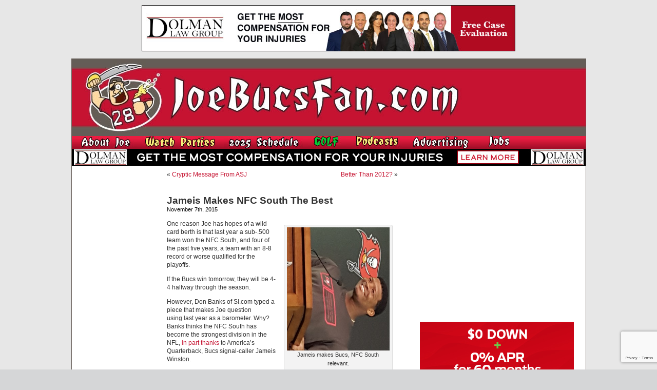

--- FILE ---
content_type: text/html; charset=utf-8
request_url: https://www.google.com/recaptcha/api2/anchor?ar=1&k=6LfXJJkUAAAAAIlMrUg1BIwmGj9UGDEoh_k2asec&co=aHR0cHM6Ly93d3cuam9lYnVjc2Zhbi5jb206NDQz&hl=en&v=PoyoqOPhxBO7pBk68S4YbpHZ&size=invisible&anchor-ms=20000&execute-ms=30000&cb=rwhruplo6ipo
body_size: 48549
content:
<!DOCTYPE HTML><html dir="ltr" lang="en"><head><meta http-equiv="Content-Type" content="text/html; charset=UTF-8">
<meta http-equiv="X-UA-Compatible" content="IE=edge">
<title>reCAPTCHA</title>
<style type="text/css">
/* cyrillic-ext */
@font-face {
  font-family: 'Roboto';
  font-style: normal;
  font-weight: 400;
  font-stretch: 100%;
  src: url(//fonts.gstatic.com/s/roboto/v48/KFO7CnqEu92Fr1ME7kSn66aGLdTylUAMa3GUBHMdazTgWw.woff2) format('woff2');
  unicode-range: U+0460-052F, U+1C80-1C8A, U+20B4, U+2DE0-2DFF, U+A640-A69F, U+FE2E-FE2F;
}
/* cyrillic */
@font-face {
  font-family: 'Roboto';
  font-style: normal;
  font-weight: 400;
  font-stretch: 100%;
  src: url(//fonts.gstatic.com/s/roboto/v48/KFO7CnqEu92Fr1ME7kSn66aGLdTylUAMa3iUBHMdazTgWw.woff2) format('woff2');
  unicode-range: U+0301, U+0400-045F, U+0490-0491, U+04B0-04B1, U+2116;
}
/* greek-ext */
@font-face {
  font-family: 'Roboto';
  font-style: normal;
  font-weight: 400;
  font-stretch: 100%;
  src: url(//fonts.gstatic.com/s/roboto/v48/KFO7CnqEu92Fr1ME7kSn66aGLdTylUAMa3CUBHMdazTgWw.woff2) format('woff2');
  unicode-range: U+1F00-1FFF;
}
/* greek */
@font-face {
  font-family: 'Roboto';
  font-style: normal;
  font-weight: 400;
  font-stretch: 100%;
  src: url(//fonts.gstatic.com/s/roboto/v48/KFO7CnqEu92Fr1ME7kSn66aGLdTylUAMa3-UBHMdazTgWw.woff2) format('woff2');
  unicode-range: U+0370-0377, U+037A-037F, U+0384-038A, U+038C, U+038E-03A1, U+03A3-03FF;
}
/* math */
@font-face {
  font-family: 'Roboto';
  font-style: normal;
  font-weight: 400;
  font-stretch: 100%;
  src: url(//fonts.gstatic.com/s/roboto/v48/KFO7CnqEu92Fr1ME7kSn66aGLdTylUAMawCUBHMdazTgWw.woff2) format('woff2');
  unicode-range: U+0302-0303, U+0305, U+0307-0308, U+0310, U+0312, U+0315, U+031A, U+0326-0327, U+032C, U+032F-0330, U+0332-0333, U+0338, U+033A, U+0346, U+034D, U+0391-03A1, U+03A3-03A9, U+03B1-03C9, U+03D1, U+03D5-03D6, U+03F0-03F1, U+03F4-03F5, U+2016-2017, U+2034-2038, U+203C, U+2040, U+2043, U+2047, U+2050, U+2057, U+205F, U+2070-2071, U+2074-208E, U+2090-209C, U+20D0-20DC, U+20E1, U+20E5-20EF, U+2100-2112, U+2114-2115, U+2117-2121, U+2123-214F, U+2190, U+2192, U+2194-21AE, U+21B0-21E5, U+21F1-21F2, U+21F4-2211, U+2213-2214, U+2216-22FF, U+2308-230B, U+2310, U+2319, U+231C-2321, U+2336-237A, U+237C, U+2395, U+239B-23B7, U+23D0, U+23DC-23E1, U+2474-2475, U+25AF, U+25B3, U+25B7, U+25BD, U+25C1, U+25CA, U+25CC, U+25FB, U+266D-266F, U+27C0-27FF, U+2900-2AFF, U+2B0E-2B11, U+2B30-2B4C, U+2BFE, U+3030, U+FF5B, U+FF5D, U+1D400-1D7FF, U+1EE00-1EEFF;
}
/* symbols */
@font-face {
  font-family: 'Roboto';
  font-style: normal;
  font-weight: 400;
  font-stretch: 100%;
  src: url(//fonts.gstatic.com/s/roboto/v48/KFO7CnqEu92Fr1ME7kSn66aGLdTylUAMaxKUBHMdazTgWw.woff2) format('woff2');
  unicode-range: U+0001-000C, U+000E-001F, U+007F-009F, U+20DD-20E0, U+20E2-20E4, U+2150-218F, U+2190, U+2192, U+2194-2199, U+21AF, U+21E6-21F0, U+21F3, U+2218-2219, U+2299, U+22C4-22C6, U+2300-243F, U+2440-244A, U+2460-24FF, U+25A0-27BF, U+2800-28FF, U+2921-2922, U+2981, U+29BF, U+29EB, U+2B00-2BFF, U+4DC0-4DFF, U+FFF9-FFFB, U+10140-1018E, U+10190-1019C, U+101A0, U+101D0-101FD, U+102E0-102FB, U+10E60-10E7E, U+1D2C0-1D2D3, U+1D2E0-1D37F, U+1F000-1F0FF, U+1F100-1F1AD, U+1F1E6-1F1FF, U+1F30D-1F30F, U+1F315, U+1F31C, U+1F31E, U+1F320-1F32C, U+1F336, U+1F378, U+1F37D, U+1F382, U+1F393-1F39F, U+1F3A7-1F3A8, U+1F3AC-1F3AF, U+1F3C2, U+1F3C4-1F3C6, U+1F3CA-1F3CE, U+1F3D4-1F3E0, U+1F3ED, U+1F3F1-1F3F3, U+1F3F5-1F3F7, U+1F408, U+1F415, U+1F41F, U+1F426, U+1F43F, U+1F441-1F442, U+1F444, U+1F446-1F449, U+1F44C-1F44E, U+1F453, U+1F46A, U+1F47D, U+1F4A3, U+1F4B0, U+1F4B3, U+1F4B9, U+1F4BB, U+1F4BF, U+1F4C8-1F4CB, U+1F4D6, U+1F4DA, U+1F4DF, U+1F4E3-1F4E6, U+1F4EA-1F4ED, U+1F4F7, U+1F4F9-1F4FB, U+1F4FD-1F4FE, U+1F503, U+1F507-1F50B, U+1F50D, U+1F512-1F513, U+1F53E-1F54A, U+1F54F-1F5FA, U+1F610, U+1F650-1F67F, U+1F687, U+1F68D, U+1F691, U+1F694, U+1F698, U+1F6AD, U+1F6B2, U+1F6B9-1F6BA, U+1F6BC, U+1F6C6-1F6CF, U+1F6D3-1F6D7, U+1F6E0-1F6EA, U+1F6F0-1F6F3, U+1F6F7-1F6FC, U+1F700-1F7FF, U+1F800-1F80B, U+1F810-1F847, U+1F850-1F859, U+1F860-1F887, U+1F890-1F8AD, U+1F8B0-1F8BB, U+1F8C0-1F8C1, U+1F900-1F90B, U+1F93B, U+1F946, U+1F984, U+1F996, U+1F9E9, U+1FA00-1FA6F, U+1FA70-1FA7C, U+1FA80-1FA89, U+1FA8F-1FAC6, U+1FACE-1FADC, U+1FADF-1FAE9, U+1FAF0-1FAF8, U+1FB00-1FBFF;
}
/* vietnamese */
@font-face {
  font-family: 'Roboto';
  font-style: normal;
  font-weight: 400;
  font-stretch: 100%;
  src: url(//fonts.gstatic.com/s/roboto/v48/KFO7CnqEu92Fr1ME7kSn66aGLdTylUAMa3OUBHMdazTgWw.woff2) format('woff2');
  unicode-range: U+0102-0103, U+0110-0111, U+0128-0129, U+0168-0169, U+01A0-01A1, U+01AF-01B0, U+0300-0301, U+0303-0304, U+0308-0309, U+0323, U+0329, U+1EA0-1EF9, U+20AB;
}
/* latin-ext */
@font-face {
  font-family: 'Roboto';
  font-style: normal;
  font-weight: 400;
  font-stretch: 100%;
  src: url(//fonts.gstatic.com/s/roboto/v48/KFO7CnqEu92Fr1ME7kSn66aGLdTylUAMa3KUBHMdazTgWw.woff2) format('woff2');
  unicode-range: U+0100-02BA, U+02BD-02C5, U+02C7-02CC, U+02CE-02D7, U+02DD-02FF, U+0304, U+0308, U+0329, U+1D00-1DBF, U+1E00-1E9F, U+1EF2-1EFF, U+2020, U+20A0-20AB, U+20AD-20C0, U+2113, U+2C60-2C7F, U+A720-A7FF;
}
/* latin */
@font-face {
  font-family: 'Roboto';
  font-style: normal;
  font-weight: 400;
  font-stretch: 100%;
  src: url(//fonts.gstatic.com/s/roboto/v48/KFO7CnqEu92Fr1ME7kSn66aGLdTylUAMa3yUBHMdazQ.woff2) format('woff2');
  unicode-range: U+0000-00FF, U+0131, U+0152-0153, U+02BB-02BC, U+02C6, U+02DA, U+02DC, U+0304, U+0308, U+0329, U+2000-206F, U+20AC, U+2122, U+2191, U+2193, U+2212, U+2215, U+FEFF, U+FFFD;
}
/* cyrillic-ext */
@font-face {
  font-family: 'Roboto';
  font-style: normal;
  font-weight: 500;
  font-stretch: 100%;
  src: url(//fonts.gstatic.com/s/roboto/v48/KFO7CnqEu92Fr1ME7kSn66aGLdTylUAMa3GUBHMdazTgWw.woff2) format('woff2');
  unicode-range: U+0460-052F, U+1C80-1C8A, U+20B4, U+2DE0-2DFF, U+A640-A69F, U+FE2E-FE2F;
}
/* cyrillic */
@font-face {
  font-family: 'Roboto';
  font-style: normal;
  font-weight: 500;
  font-stretch: 100%;
  src: url(//fonts.gstatic.com/s/roboto/v48/KFO7CnqEu92Fr1ME7kSn66aGLdTylUAMa3iUBHMdazTgWw.woff2) format('woff2');
  unicode-range: U+0301, U+0400-045F, U+0490-0491, U+04B0-04B1, U+2116;
}
/* greek-ext */
@font-face {
  font-family: 'Roboto';
  font-style: normal;
  font-weight: 500;
  font-stretch: 100%;
  src: url(//fonts.gstatic.com/s/roboto/v48/KFO7CnqEu92Fr1ME7kSn66aGLdTylUAMa3CUBHMdazTgWw.woff2) format('woff2');
  unicode-range: U+1F00-1FFF;
}
/* greek */
@font-face {
  font-family: 'Roboto';
  font-style: normal;
  font-weight: 500;
  font-stretch: 100%;
  src: url(//fonts.gstatic.com/s/roboto/v48/KFO7CnqEu92Fr1ME7kSn66aGLdTylUAMa3-UBHMdazTgWw.woff2) format('woff2');
  unicode-range: U+0370-0377, U+037A-037F, U+0384-038A, U+038C, U+038E-03A1, U+03A3-03FF;
}
/* math */
@font-face {
  font-family: 'Roboto';
  font-style: normal;
  font-weight: 500;
  font-stretch: 100%;
  src: url(//fonts.gstatic.com/s/roboto/v48/KFO7CnqEu92Fr1ME7kSn66aGLdTylUAMawCUBHMdazTgWw.woff2) format('woff2');
  unicode-range: U+0302-0303, U+0305, U+0307-0308, U+0310, U+0312, U+0315, U+031A, U+0326-0327, U+032C, U+032F-0330, U+0332-0333, U+0338, U+033A, U+0346, U+034D, U+0391-03A1, U+03A3-03A9, U+03B1-03C9, U+03D1, U+03D5-03D6, U+03F0-03F1, U+03F4-03F5, U+2016-2017, U+2034-2038, U+203C, U+2040, U+2043, U+2047, U+2050, U+2057, U+205F, U+2070-2071, U+2074-208E, U+2090-209C, U+20D0-20DC, U+20E1, U+20E5-20EF, U+2100-2112, U+2114-2115, U+2117-2121, U+2123-214F, U+2190, U+2192, U+2194-21AE, U+21B0-21E5, U+21F1-21F2, U+21F4-2211, U+2213-2214, U+2216-22FF, U+2308-230B, U+2310, U+2319, U+231C-2321, U+2336-237A, U+237C, U+2395, U+239B-23B7, U+23D0, U+23DC-23E1, U+2474-2475, U+25AF, U+25B3, U+25B7, U+25BD, U+25C1, U+25CA, U+25CC, U+25FB, U+266D-266F, U+27C0-27FF, U+2900-2AFF, U+2B0E-2B11, U+2B30-2B4C, U+2BFE, U+3030, U+FF5B, U+FF5D, U+1D400-1D7FF, U+1EE00-1EEFF;
}
/* symbols */
@font-face {
  font-family: 'Roboto';
  font-style: normal;
  font-weight: 500;
  font-stretch: 100%;
  src: url(//fonts.gstatic.com/s/roboto/v48/KFO7CnqEu92Fr1ME7kSn66aGLdTylUAMaxKUBHMdazTgWw.woff2) format('woff2');
  unicode-range: U+0001-000C, U+000E-001F, U+007F-009F, U+20DD-20E0, U+20E2-20E4, U+2150-218F, U+2190, U+2192, U+2194-2199, U+21AF, U+21E6-21F0, U+21F3, U+2218-2219, U+2299, U+22C4-22C6, U+2300-243F, U+2440-244A, U+2460-24FF, U+25A0-27BF, U+2800-28FF, U+2921-2922, U+2981, U+29BF, U+29EB, U+2B00-2BFF, U+4DC0-4DFF, U+FFF9-FFFB, U+10140-1018E, U+10190-1019C, U+101A0, U+101D0-101FD, U+102E0-102FB, U+10E60-10E7E, U+1D2C0-1D2D3, U+1D2E0-1D37F, U+1F000-1F0FF, U+1F100-1F1AD, U+1F1E6-1F1FF, U+1F30D-1F30F, U+1F315, U+1F31C, U+1F31E, U+1F320-1F32C, U+1F336, U+1F378, U+1F37D, U+1F382, U+1F393-1F39F, U+1F3A7-1F3A8, U+1F3AC-1F3AF, U+1F3C2, U+1F3C4-1F3C6, U+1F3CA-1F3CE, U+1F3D4-1F3E0, U+1F3ED, U+1F3F1-1F3F3, U+1F3F5-1F3F7, U+1F408, U+1F415, U+1F41F, U+1F426, U+1F43F, U+1F441-1F442, U+1F444, U+1F446-1F449, U+1F44C-1F44E, U+1F453, U+1F46A, U+1F47D, U+1F4A3, U+1F4B0, U+1F4B3, U+1F4B9, U+1F4BB, U+1F4BF, U+1F4C8-1F4CB, U+1F4D6, U+1F4DA, U+1F4DF, U+1F4E3-1F4E6, U+1F4EA-1F4ED, U+1F4F7, U+1F4F9-1F4FB, U+1F4FD-1F4FE, U+1F503, U+1F507-1F50B, U+1F50D, U+1F512-1F513, U+1F53E-1F54A, U+1F54F-1F5FA, U+1F610, U+1F650-1F67F, U+1F687, U+1F68D, U+1F691, U+1F694, U+1F698, U+1F6AD, U+1F6B2, U+1F6B9-1F6BA, U+1F6BC, U+1F6C6-1F6CF, U+1F6D3-1F6D7, U+1F6E0-1F6EA, U+1F6F0-1F6F3, U+1F6F7-1F6FC, U+1F700-1F7FF, U+1F800-1F80B, U+1F810-1F847, U+1F850-1F859, U+1F860-1F887, U+1F890-1F8AD, U+1F8B0-1F8BB, U+1F8C0-1F8C1, U+1F900-1F90B, U+1F93B, U+1F946, U+1F984, U+1F996, U+1F9E9, U+1FA00-1FA6F, U+1FA70-1FA7C, U+1FA80-1FA89, U+1FA8F-1FAC6, U+1FACE-1FADC, U+1FADF-1FAE9, U+1FAF0-1FAF8, U+1FB00-1FBFF;
}
/* vietnamese */
@font-face {
  font-family: 'Roboto';
  font-style: normal;
  font-weight: 500;
  font-stretch: 100%;
  src: url(//fonts.gstatic.com/s/roboto/v48/KFO7CnqEu92Fr1ME7kSn66aGLdTylUAMa3OUBHMdazTgWw.woff2) format('woff2');
  unicode-range: U+0102-0103, U+0110-0111, U+0128-0129, U+0168-0169, U+01A0-01A1, U+01AF-01B0, U+0300-0301, U+0303-0304, U+0308-0309, U+0323, U+0329, U+1EA0-1EF9, U+20AB;
}
/* latin-ext */
@font-face {
  font-family: 'Roboto';
  font-style: normal;
  font-weight: 500;
  font-stretch: 100%;
  src: url(//fonts.gstatic.com/s/roboto/v48/KFO7CnqEu92Fr1ME7kSn66aGLdTylUAMa3KUBHMdazTgWw.woff2) format('woff2');
  unicode-range: U+0100-02BA, U+02BD-02C5, U+02C7-02CC, U+02CE-02D7, U+02DD-02FF, U+0304, U+0308, U+0329, U+1D00-1DBF, U+1E00-1E9F, U+1EF2-1EFF, U+2020, U+20A0-20AB, U+20AD-20C0, U+2113, U+2C60-2C7F, U+A720-A7FF;
}
/* latin */
@font-face {
  font-family: 'Roboto';
  font-style: normal;
  font-weight: 500;
  font-stretch: 100%;
  src: url(//fonts.gstatic.com/s/roboto/v48/KFO7CnqEu92Fr1ME7kSn66aGLdTylUAMa3yUBHMdazQ.woff2) format('woff2');
  unicode-range: U+0000-00FF, U+0131, U+0152-0153, U+02BB-02BC, U+02C6, U+02DA, U+02DC, U+0304, U+0308, U+0329, U+2000-206F, U+20AC, U+2122, U+2191, U+2193, U+2212, U+2215, U+FEFF, U+FFFD;
}
/* cyrillic-ext */
@font-face {
  font-family: 'Roboto';
  font-style: normal;
  font-weight: 900;
  font-stretch: 100%;
  src: url(//fonts.gstatic.com/s/roboto/v48/KFO7CnqEu92Fr1ME7kSn66aGLdTylUAMa3GUBHMdazTgWw.woff2) format('woff2');
  unicode-range: U+0460-052F, U+1C80-1C8A, U+20B4, U+2DE0-2DFF, U+A640-A69F, U+FE2E-FE2F;
}
/* cyrillic */
@font-face {
  font-family: 'Roboto';
  font-style: normal;
  font-weight: 900;
  font-stretch: 100%;
  src: url(//fonts.gstatic.com/s/roboto/v48/KFO7CnqEu92Fr1ME7kSn66aGLdTylUAMa3iUBHMdazTgWw.woff2) format('woff2');
  unicode-range: U+0301, U+0400-045F, U+0490-0491, U+04B0-04B1, U+2116;
}
/* greek-ext */
@font-face {
  font-family: 'Roboto';
  font-style: normal;
  font-weight: 900;
  font-stretch: 100%;
  src: url(//fonts.gstatic.com/s/roboto/v48/KFO7CnqEu92Fr1ME7kSn66aGLdTylUAMa3CUBHMdazTgWw.woff2) format('woff2');
  unicode-range: U+1F00-1FFF;
}
/* greek */
@font-face {
  font-family: 'Roboto';
  font-style: normal;
  font-weight: 900;
  font-stretch: 100%;
  src: url(//fonts.gstatic.com/s/roboto/v48/KFO7CnqEu92Fr1ME7kSn66aGLdTylUAMa3-UBHMdazTgWw.woff2) format('woff2');
  unicode-range: U+0370-0377, U+037A-037F, U+0384-038A, U+038C, U+038E-03A1, U+03A3-03FF;
}
/* math */
@font-face {
  font-family: 'Roboto';
  font-style: normal;
  font-weight: 900;
  font-stretch: 100%;
  src: url(//fonts.gstatic.com/s/roboto/v48/KFO7CnqEu92Fr1ME7kSn66aGLdTylUAMawCUBHMdazTgWw.woff2) format('woff2');
  unicode-range: U+0302-0303, U+0305, U+0307-0308, U+0310, U+0312, U+0315, U+031A, U+0326-0327, U+032C, U+032F-0330, U+0332-0333, U+0338, U+033A, U+0346, U+034D, U+0391-03A1, U+03A3-03A9, U+03B1-03C9, U+03D1, U+03D5-03D6, U+03F0-03F1, U+03F4-03F5, U+2016-2017, U+2034-2038, U+203C, U+2040, U+2043, U+2047, U+2050, U+2057, U+205F, U+2070-2071, U+2074-208E, U+2090-209C, U+20D0-20DC, U+20E1, U+20E5-20EF, U+2100-2112, U+2114-2115, U+2117-2121, U+2123-214F, U+2190, U+2192, U+2194-21AE, U+21B0-21E5, U+21F1-21F2, U+21F4-2211, U+2213-2214, U+2216-22FF, U+2308-230B, U+2310, U+2319, U+231C-2321, U+2336-237A, U+237C, U+2395, U+239B-23B7, U+23D0, U+23DC-23E1, U+2474-2475, U+25AF, U+25B3, U+25B7, U+25BD, U+25C1, U+25CA, U+25CC, U+25FB, U+266D-266F, U+27C0-27FF, U+2900-2AFF, U+2B0E-2B11, U+2B30-2B4C, U+2BFE, U+3030, U+FF5B, U+FF5D, U+1D400-1D7FF, U+1EE00-1EEFF;
}
/* symbols */
@font-face {
  font-family: 'Roboto';
  font-style: normal;
  font-weight: 900;
  font-stretch: 100%;
  src: url(//fonts.gstatic.com/s/roboto/v48/KFO7CnqEu92Fr1ME7kSn66aGLdTylUAMaxKUBHMdazTgWw.woff2) format('woff2');
  unicode-range: U+0001-000C, U+000E-001F, U+007F-009F, U+20DD-20E0, U+20E2-20E4, U+2150-218F, U+2190, U+2192, U+2194-2199, U+21AF, U+21E6-21F0, U+21F3, U+2218-2219, U+2299, U+22C4-22C6, U+2300-243F, U+2440-244A, U+2460-24FF, U+25A0-27BF, U+2800-28FF, U+2921-2922, U+2981, U+29BF, U+29EB, U+2B00-2BFF, U+4DC0-4DFF, U+FFF9-FFFB, U+10140-1018E, U+10190-1019C, U+101A0, U+101D0-101FD, U+102E0-102FB, U+10E60-10E7E, U+1D2C0-1D2D3, U+1D2E0-1D37F, U+1F000-1F0FF, U+1F100-1F1AD, U+1F1E6-1F1FF, U+1F30D-1F30F, U+1F315, U+1F31C, U+1F31E, U+1F320-1F32C, U+1F336, U+1F378, U+1F37D, U+1F382, U+1F393-1F39F, U+1F3A7-1F3A8, U+1F3AC-1F3AF, U+1F3C2, U+1F3C4-1F3C6, U+1F3CA-1F3CE, U+1F3D4-1F3E0, U+1F3ED, U+1F3F1-1F3F3, U+1F3F5-1F3F7, U+1F408, U+1F415, U+1F41F, U+1F426, U+1F43F, U+1F441-1F442, U+1F444, U+1F446-1F449, U+1F44C-1F44E, U+1F453, U+1F46A, U+1F47D, U+1F4A3, U+1F4B0, U+1F4B3, U+1F4B9, U+1F4BB, U+1F4BF, U+1F4C8-1F4CB, U+1F4D6, U+1F4DA, U+1F4DF, U+1F4E3-1F4E6, U+1F4EA-1F4ED, U+1F4F7, U+1F4F9-1F4FB, U+1F4FD-1F4FE, U+1F503, U+1F507-1F50B, U+1F50D, U+1F512-1F513, U+1F53E-1F54A, U+1F54F-1F5FA, U+1F610, U+1F650-1F67F, U+1F687, U+1F68D, U+1F691, U+1F694, U+1F698, U+1F6AD, U+1F6B2, U+1F6B9-1F6BA, U+1F6BC, U+1F6C6-1F6CF, U+1F6D3-1F6D7, U+1F6E0-1F6EA, U+1F6F0-1F6F3, U+1F6F7-1F6FC, U+1F700-1F7FF, U+1F800-1F80B, U+1F810-1F847, U+1F850-1F859, U+1F860-1F887, U+1F890-1F8AD, U+1F8B0-1F8BB, U+1F8C0-1F8C1, U+1F900-1F90B, U+1F93B, U+1F946, U+1F984, U+1F996, U+1F9E9, U+1FA00-1FA6F, U+1FA70-1FA7C, U+1FA80-1FA89, U+1FA8F-1FAC6, U+1FACE-1FADC, U+1FADF-1FAE9, U+1FAF0-1FAF8, U+1FB00-1FBFF;
}
/* vietnamese */
@font-face {
  font-family: 'Roboto';
  font-style: normal;
  font-weight: 900;
  font-stretch: 100%;
  src: url(//fonts.gstatic.com/s/roboto/v48/KFO7CnqEu92Fr1ME7kSn66aGLdTylUAMa3OUBHMdazTgWw.woff2) format('woff2');
  unicode-range: U+0102-0103, U+0110-0111, U+0128-0129, U+0168-0169, U+01A0-01A1, U+01AF-01B0, U+0300-0301, U+0303-0304, U+0308-0309, U+0323, U+0329, U+1EA0-1EF9, U+20AB;
}
/* latin-ext */
@font-face {
  font-family: 'Roboto';
  font-style: normal;
  font-weight: 900;
  font-stretch: 100%;
  src: url(//fonts.gstatic.com/s/roboto/v48/KFO7CnqEu92Fr1ME7kSn66aGLdTylUAMa3KUBHMdazTgWw.woff2) format('woff2');
  unicode-range: U+0100-02BA, U+02BD-02C5, U+02C7-02CC, U+02CE-02D7, U+02DD-02FF, U+0304, U+0308, U+0329, U+1D00-1DBF, U+1E00-1E9F, U+1EF2-1EFF, U+2020, U+20A0-20AB, U+20AD-20C0, U+2113, U+2C60-2C7F, U+A720-A7FF;
}
/* latin */
@font-face {
  font-family: 'Roboto';
  font-style: normal;
  font-weight: 900;
  font-stretch: 100%;
  src: url(//fonts.gstatic.com/s/roboto/v48/KFO7CnqEu92Fr1ME7kSn66aGLdTylUAMa3yUBHMdazQ.woff2) format('woff2');
  unicode-range: U+0000-00FF, U+0131, U+0152-0153, U+02BB-02BC, U+02C6, U+02DA, U+02DC, U+0304, U+0308, U+0329, U+2000-206F, U+20AC, U+2122, U+2191, U+2193, U+2212, U+2215, U+FEFF, U+FFFD;
}

</style>
<link rel="stylesheet" type="text/css" href="https://www.gstatic.com/recaptcha/releases/PoyoqOPhxBO7pBk68S4YbpHZ/styles__ltr.css">
<script nonce="cn1O8Kej5LvPvZPJo6a0Pg" type="text/javascript">window['__recaptcha_api'] = 'https://www.google.com/recaptcha/api2/';</script>
<script type="text/javascript" src="https://www.gstatic.com/recaptcha/releases/PoyoqOPhxBO7pBk68S4YbpHZ/recaptcha__en.js" nonce="cn1O8Kej5LvPvZPJo6a0Pg">
      
    </script></head>
<body><div id="rc-anchor-alert" class="rc-anchor-alert"></div>
<input type="hidden" id="recaptcha-token" value="[base64]">
<script type="text/javascript" nonce="cn1O8Kej5LvPvZPJo6a0Pg">
      recaptcha.anchor.Main.init("[\x22ainput\x22,[\x22bgdata\x22,\x22\x22,\[base64]/[base64]/bmV3IFpbdF0obVswXSk6Sz09Mj9uZXcgWlt0XShtWzBdLG1bMV0pOks9PTM/bmV3IFpbdF0obVswXSxtWzFdLG1bMl0pOks9PTQ/[base64]/[base64]/[base64]/[base64]/[base64]/[base64]/[base64]/[base64]/[base64]/[base64]/[base64]/[base64]/[base64]/[base64]\\u003d\\u003d\x22,\[base64]\x22,\x22XH7Dr8OuV8Orw7nCmGIgJAbDiTPDl8Kfw63ChMOXwqHDlDk+w5DDgn7Cl8Okw4w4wrjCoSFwSsKPNMKiw7nCrMObBRPCvFBHw5TCtcOBwrlFw4zDgE3DkcKgVRMFIisQaDswc8Kmw5jCg2VKZsOyw5suDsKhVFbCocO3wpDCnsOFwpZGAnIAJWo/dix0WMOFw7Y+BD/CocOBBcOEw6QJcGTDlBfCm1bCocKxwoDDk1l/VG89w4dpDjbDjQtDwr0+F8KOw5PDhUTCsMOtw7Flwp7CjcK3QsKUYVXCgsO1w7nDm8Ogb8O6w6PCkcKsw6cXwrQawo9xwo/[base64]/CkSbCknHCl23DosK8ODUSw4NOw5QYAsKia8KSNwV+JBzCohXDkRnDtHbDvGbDtcK5woFfwrLCisKtHHTDpirCm8KSIzTCm2HDpsKtw7k4PMKBEG8pw4PCgGzDrQzDrcKKScOhwqfDsy8GTl7CmDPDi1rCjjIAQjDChcOmwrsBw5TDrMKWfQ/CsTdeKmTDu8KSwoLDpm/DvMOFEQbDp8OSDHRlw5VCw6XDv8KMYXvChsO3OxsQQcKqNyfDgBXDisO6D23CjhkqAcKewpnCmMK0R8O2w5/Cug1nwqNgwpN5DSvCs8O3M8KlwpJpIEZZGytqHMKTGCh4eD/DsTZXAhxaworCrSHCt8Kkw4zDksO5w7odLDjCiMKCw5E2VCPDmsO6TAl6wqksZGpmNMOpw5jDk8Kzw4FAw5AXXSzCp15MFMKzw4dEa8KVw4AAwqB7bsKOwqAmEx80w5hwdsKtw4Fkwo/CqMK3GE7CmsKEfjsrw4UWw71PVi3CrMObDF3DqQg0PCw+XAwIwoJXRCTDuCzDncKxAw5TFMK9AMKcwqV3ViLDkH/ClEYvw6MgTmLDkcOYwprDvjzDscOUYcOuw4kJCjVqDg3DmgNmwqfDqsOqLyfDsMKtCBR2GsOew6HDpMKdw5vCmB7CisOAN1/CjMKIw5wYwpzCgA3CkMONF8O5w4YLD3EWwqvCoQhGZR/[base64]/DpjPClcKFOMO7KMOJwq3CrVUpVBQTw4ZFQsK2w6U0NcOrw7PDqWLCmwY/w57DtUhRw4FYO3BOwpTCnMOeHU3DncK+OsOgQMKadcOsw43CqCXDm8OkVcK9BGzDkw7CusK1w77CowZDVcOVwo9yIF5uVEPCnEUTUMK9w4R2wpE1UVbClmrCm24DwrNgw73DosOmwp/Dj8OuOhIEwo8JZcODe2AnPTHCvlJpViR4wr4XQ2RhVn5OZURxHCo/w5U3I2DCh8O4fMORwr/DnyDDmcOiJcOlLH9TwrjDp8K1ekA3wrA4QsKaw6/[base64]/CvMOJwr4DR8K1aFHCkjjDszzCn8KSSSNtLsOfwpLCn17Do8OvwpnCgXoXU2HCrcOAw63Cm8KtwqfClxIWwq/DvcKswp1dw550w4YPSgw7w4zCl8OTATrCm8KhXhXClxnDlcO1NhN0wpckw4law5FCwojDgloKwoE0J8OuwrM/wpvDmFpAR8Ouw6HDvMOmHcKyVApnKEIZXHPCs8OHQsKqJsOew7U/[base64]/Dii4Iw5x1U8KXwrzCqXx3ZcOvwrAwF8O2wppww7nCsMKrMx/Co8KLanjDtg05w6MXTsKzc8OXPsKHwrcew57CmSdTw6gUw4ksw4kBwrpsYsKjJVVewolywoZ/KxDCoMOCw5rCuFwtw4pEWsO6w7/DmsKBdxtJw5zCgW/[base64]/CjHB5WMKnSMOVUMKnFMKrbX3CsQbDqMKZGsOOCjvCsH7DtcK/E8Ojw5NFR8KOccKow5zCtsOQwqkSQ8Ogwo3DumfCssOgwqDDm8OKOlc5HynDuWfDhSAsHcKqFVDCt8KBwqxMLTkPw4TCg8KyfWnConB+w7jCkj9GdcK6csOGw4lTwotWVwAtwonCpnbCl8KVHXEuVTM7Cl3CgMOMUwDDuz3DmUQgGMO/w5vCmMO1GRtgwqg0woHCsxARJlnCmDswwq1YwotDWEw5N8OWwo/CjcKSwplhw5jDjMKPJAXCksO6w4VawovDjF/[base64]/w5/Ds1A/wrdZw5nDhcOdwrR0woHCh8KBH8KJfcKhGcKrSXLCm3d3wovCt0diSm7CmcOgQVtSPsOYJcKcw4RHeF3DnsKCJcO1chbCi3nDkMKWwpjCkHl4wrUMw5tFw7zDvivDt8KXHRZ5wolBwoPCjsK4w7bCgcO/wpJvwq7DlcKhw7TDjMKuwpXCuB7Cj2VEDh4GwoHDkcOvw5gFYHoQYRnDnTsFNcKrw6kdw5vDnMKfw6rDp8Olw7kww4ceLMOewo4Cw4EbIsOowqHCpXnCjsO+w67Dp8OHNsKhfMOSw5FpOsOUQcOVCibCh8KGw4/CvwXDq8Kmw5APwq/DusOIwo7CsS4pwojCh8OcCcOAf8OxPMO9IMO+w7VOwpLChcOGw5nChsOAw5nDs8OdR8K7w4YBw7V2BsK/[base64]/[base64]/Dt8OIwrvCpMKxOVpJaMKOc3Fzwq/DosKJwofChMKgIcO7FRhxQjZ0Q0sCCsOiTsOTw5rChMKEwoVVwonCmMOmwoFIOsO7RMOyWsKJw70Pw4fCtMOEwr3Dk8OswqIYCkzCuE/DhcORUSfCpsK1w4rCkTfDm0nCgcKGwqxhK8ObS8Omw7HCrQPDgztlwonDtMKRb8OPwofDm8OXw5YlKsOzw5XCo8OuKcKQwotWW8KObF3DlsKlw4/Cgwgcw73DjcKLTW3DilPDi8K3w4VOw4QGPMKtw4x+YMOvSQXCncO7FAzDr3vDhA0UT8OEaE/Djl3CrxPCqTnCml7Cr14XQcKjb8KcwqXDqMKJwofDpCfClU/CrGLCs8KXw6MjHj3DpSLCgj/CtMKmAMOww7dXw5o3RsOCWn5Cw6dzeGF5wozCr8ORAcKpKgLDomjCp8OuwqHCky9GwpLDsm3DlAcCMjHDokoMfCXDtsOIS8O5w7wVw78/w64eKRkPCE3CrcKew6jCsGZswqfCiQXCnUrDt8KAwodLL28FA8K0w4XDvcOSRMOywo8TwqoIw7QCQcKywrNJw6E2wr19BcONKAV2e8Kvw4I9wqTDrMOGwp10w4vDihXCth/Cu8O9L35gJMO0b8K0JFU5w5JMwqB2w70awrYMwoDCuynDiMOPdsKLw5BFw6vCo8KcdcKRw4zDuSJQFQbDqxvCoMK/XsK3SsOBZQRXwp1Fw4/Dk14BwpHCpGNSaMOLRkDCjMODD8O7TmFIPsO8w7wRw5cxw5/DvxjDuSFIw4E7QEXCgcKmw7jDvcK1w4IXLDxEw4lJwpHCosOzwp8+wqETw5/[base64]/Ci1/CpRIUS8KQd8Oiwr/[base64]/[base64]/CsGYvNMOzaMKkw7TDg2fDtsOSw4/DqEPDrlfDnEjCuMK7w7hPw6UELW4SLsK/w43CqzfCh8O4woLCpR5/GEd/TjjDimdVw4TCtAhhwoVMBwrChsKqw4jDocO7C1XCtRXCgMKlNcOreUskwrjDpMOywq7Cr30SWMOtDsOwwrrCnXDCiijDrCvCpwTClAtaEcK/L3l+OxQawoVad8O4w58kR8KDZxIeUkLDnBrCoMK7KRvClCUYN8K1CTLDicOpOjXDrcKMaMKcdyA6wrTDkMOSJWzCvMO8fB7DkVliw4B7woZtw4cmw4R3w4x4W3/CoFHCvcOHWgJSGUPCicKqw65rM2PDqsK4NznCkmrDncKMIsOgAcKmBsKaw7Bawq/CoDvCiCPCqxALwqjDtsKKSw4xw61sXsOTF8KWw7xtFMOjOEVTZW5NwpB0LhnDiQDCu8OoMGPDhMO4woLDpMKqLjEmw73Ci8OIw7nCsF/[base64]/[base64]/DtVE0wop0akfCsGTCgMO+wpt0TXXDqMKywqrCjMO5w70nd8O4eDvCicO4RAhvw6dOSl0wGMOGKsKJM1/DuAwxY2vCkVNEw4hWIH/Dk8OzMsOwwozDgGnCqsO0w7XClMKKFgIewpXCmsKxwoRhw6Z1B8OSO8OpYsOZwpBSwrPDgz/CjsO0EzrCs3LDtcKpYAjDmsOARsOzw7HCtMOvwqoLwqpaZy3DhMOhOgYpwpPCmQHCr1/DhwscHTANwqbDtk80EGPDmlHDrsOvWAhRw7NROAwdUsKLQsOiJXvCqlDDksOqw4Iiwod8XQJpw6gQw4nClCLCm2k9N8OqLyJiwp9hPcK3MMOgw7jCrTJMwrdsw4TChU/Cml3DqcOgPG/DliPCjHRMw6YKBS7DisKKwpkHPsOww5bCj1jCtUrCgjl9c8OObsO/XcOGHiwDNGFpwpd6w4/DsjIWRsOUwr3DqcO2w4QDVMOVF8KWw5AVwpUeM8Kbwq7DqQ3DoybCicOAdy/[base64]/[base64]/CvBDCnMKNwoXCnmHCmG/DtgNhb8OiwpfCmsKtw5LCjjwDw5nDl8OIbw3CjMKlw4rCisOYDQxRwo3CjwdUP1YAw5/DgMOVwpHCsUFPclPDhQLDkMK8PMKaE1B1w7TDi8KdJsKNwq1Lw59Pw5PCo2fCnm8DPyrDgsKueMKww5Iaw4zDslPDhlcOw7/Ds1XCksOvDHYYIwpdSEbDgn59wqvDtGvDq8OTw4nDqxPDnMKiZcKGwobDncOKJcOmMD3DsBlye8OpWl3DqMOuVcK/H8Kww7HCv8KWwo4WwqfCoUrCuwR5ZihjfVzDrG/DiMO8YsOkw4/CoMKFwr3ChsO2wppmVFImNxovGicCZ8OCwqrCiRPDoQs/wqN9w6nDl8Kqw7Uuw53CqcKpWSoHw6E1bcOSRjLDtsONPsKZXzB0w5rDky/DscKATz4+F8Oiw7XDkhMswpTDpsORw7lPw6rCnCt5C8KRS8OAWE7DosKuH2x9wpsUVMKzAUnDlEVrwpsfwpIyw54HbF/CgBjDk1nDkwjDom7Dt8OxBQtPVgIvw7nDo0M2wq7CjsOqwqMYwpPDqsK8dgAIwrFLwpkAVsK3CELCj3vDmMK3aFFvQhHDl8KpUH/CqE9Dwpw+w4JHewQPPjnCvMKrYCTCuMO/QcOobcOnw7EOUsKmDgUEw7XDtmDDow0Ow6BMEQdQwqh0wojCv1nDtW9lV3F6wqPDo8Kew64+wrsVMcK7wqUmwpPCkcOKw4zDmxfDr8Kcw6jCvkchNSTDr8OTw7daV8Oyw6xfw47DoSRCw4gNTVM+aMOGwrULwoHCucKfw5xnX8KSI8Okd8KyD0tvw5MVw6/[base64]/[base64]/[base64]/wr7DtUMjZMOjHR94w5JwwofCs3HCpF7DgWXCu8O7wrdTw6tdwpHCqsOnS8O0ajTCscKIwqIdwoZmw6lJw7lpw64wwrliw59+HHpqwro/GUlJACnCtz89w4DDl8K5wrzCocKfTcO/[base64]/ezsJXEPCjsObw58CwrzCucKywqUzwrdXw51cNMKdw6YSecOgw6EVB0vDszlENi7DqELCjjR/w4HCuU7ClcKcw4TCsGYjXcO0R3Y6cMOjQMOjwojDl8KCw4MJw6HDsMOFRk7DkGMYwpnDr1ZcZ8KQwrFzwojCkg3CqHRaQjkWw57DocOjw50swpM8w5XDmMK+BHXDtcK0w6JmwpghHsKCXQTChcKkwqHCosOMwojDmU40w6HDuic2wp4Hfh3DvMO0dCEfaDw/[base64]/w50PY8OgwpfDv8K1B8K+w7zCksK8wo3CmilOwoRfwpgcw4HCv8O7WW7CnVjCusKJbD4SwrRUwoR7C8K4cDEDwrHDtMOrw44WIiYiGcKpS8O/a8KGeTIQw7JZw7NSaMKmWcORIMOWX8KIw6tuw7/[base64]/DhnbChX0DwrklwqbDs8KELsKrwrYuw4FOfcOJw45nwqNyw6LDqEzCt8Ksw4FFUgRsw51lMQHDjkbDpA5dJi9Mw5BqLUV2wowdIMOWfMKrwoXDqE/[base64]/DkMONIz4vbsOJwo3CshTDocKNDV5Yw7khwpDDm1PDtglvE8O/wr3CqMOnYHzDkcKASTzDq8OUbS3Cm8OBY2nCnDgvIsKdGcO2wqXDl8OfwrjCnm7ChMKcwrkNc8ODwqVMw6PCilfCuQPDucKxIlXCtlvClsKuHVTCtcKjw6zCmmQZAsOUQVLDkcOITMO7QsKew6lDwpFMwq/CvcKvwqTCssONwrcfwpTCkMO/woDDkmfDl29pBwFXaSlow5VZKcOAw7BXwo7DslcNJU3Ciwkqw7g8wq5gw43DsWbDmmoIw4LDrHwwwp/CgDzDmU4awrJAw55fw50tdS/CscO0JMO3woPCsMOFwoZwwrRMbxQJUjh3f1DCtgcjfsOQw73Cmg0lRh/[base64]/K8Ouwq7CtWR5w7QOAR/DvcO8UsOKasKxeMKjwrvCmmIRw6rDu8K8wppNwp/Cl0jDqMK1S8O+w41dwo3CuHDCs39TdjDCncK4w5lNRkLCuWTDksK8dEHDlBIWOCjDiS7DhsO8woI3WSh8D8O5w5/[base64]/[base64]/Dj0Vlw6FdwrLDicKtwoA5PsOdw4XCksKBw5Rre8KtTMKidmzCugPDs8Obw5RfFsKJGcKBw7swBsKIw4vCkkYgw6fDthfDpgRcNg9Kwrd0UsOhw7nDugzCisKVwqbDqVUaFsKEHsOgMHDCpiLCqjFpAi3Dkg0kDsKFUD/DpMKSw45aGnfCplzDpRDCm8OaGMKOFcKxw6bDlsKAwq40DkVgwoDCucOeM8KlLxt4w5Q2w4fDrCAow47CmMKXwp/CmMOxw5YQEEVmMcONf8KQw5zCvsKXJRnDmsKSw6oQbcKNwqsHwqsIw4vCpcO/F8KaH2JkcMKgSBrCscKWcUNBwrBKwoNIKcKSSsKZfElTw4Mbwr/[base64]/Dq8OANMKbwobDkFEqGA7Ctz4Nwoxhw7HDsSbDmiE/wonCicK6wow7wrLCuSwzfcO7eW0lwph1McKzYSnCtMOUYDHDl3YTwrd6bMKJJcKzw4VMMsKuCSDClkhbw6U5wrNxRARxXMKgT8KdwpZSWsKfQsOnRAENwqvDnjbDnsKNwoxgcnk5QDo1w4DCgcOcw6fCm8OgVE3Ds00xa8KIw64/[base64]/[base64]/CpcOOw5TDnMKGw7w6NsOYwrfDuzwiRsKwwqggD3NacMKFwrRMN001wrE8wo1OwpjDosKpwpZMw59hw4zCvAhQTMKdw5vCiMKtw7bDghbCg8KJG0pjw7cDKcKaw4EBLljCu0nDpnMlw6TCoj/[base64]/Cm8KtKzTCkxxZw4rDpsKywrbDisKhwog8w4UZwrvDmcOpw7XDj8KHJMKWTiPDssKeD8KUWR/DmcK9IATClMOHdHHCn8KsPcOXasOMwooyw7oSwrtKwrfDpjHCkcOKUsOswqnDlBPDpCY/EgfCmWISM1HDvj7Ct2LComvDhMKaw6how7vDksOawoUMw60rWn82wogqJ8OsasOwZcKmwrAew6Y5wq7DikzDjMKtE8Krw7TCpMOMw7p/dHLCrRHDsMOowrTDkQgCdAlUwo59BsKrwqdvdMO+wo9ywpJvVcOlAQNtwq/DlMKnc8O1w4hydCzCigDClhbCmX8FBxLCqnbDncOzRUcgw6VQwpfCi2lYaxofasKuE3rCnsOVRcOmwqR1YcOGw5Q0w77DvMOWw7wlw7gRw5UHU8Kxw4ERMm7DuiJWwogTw73CosO6PgkbX8OMNw/Ci3PCjyV3Czk3woV5wpjCpjXDu2rDsXF3wrHCmkjDsU8Zwr8lwp/ClinDqcO+w4wXEFUTKcOBw4rCjsOEwrXDkcOywpXCqFIAdMO5w6x5w43DssKWCkpywpPDv08jfMOow7/CuMOlI8O/wrMoNMOoF8KkREEAwpceGsKvw7/CtQPDucO9bBxQdixCwqzCvwhMw7HDqDhxAMKKwrF5FcONw5TDjgrDjMODwrfCqXBrcHXDmsKaKQLDrk5iDwHDrsOAwovDucK2wqXCjDPCvMK6OELCkcKRwpUfw6jDtnhMw4srN8KeVMK+wpnDocKkXWNrw7LDmA9MVTx4P8OCw4VPXsO3wobCr2/DqxdYdsOIGznCv8OWwpXDsMOtwp7DqVpcfAYtHnt4FsKgw7lXW1vDpMKQGMKcWDrClk/CjjvCjsKgw5HCpyrDkMK0wrzCs8O5C8OIO8OIFmTCgVsXaMKQw4/DjsKwwr/DhsKWw793woN2w57DjcK3HMKVwo3Cv1HCpMKecg3DnMO6w6FDOB3Ch8KVLcOsGcK4w73CusK4cxvCuA/Cp8KAw5AHwqlWw5RcUEcmBDd8wpnCjjTDpx0gYCxNw6IBVCIBEcOJF31/w6gLDAJZwqozV8KndcOAWBjDin3DtsKlw7zDkWXCs8OreT47BCPCs8KZw77DsMKEHsOQPcO8wrPCsQHDhsKrB0XCisKJLcORwqLDtsO9QzrCmgfDoVPCuMOEecOWVsOMV8OIwpEqGcOLw6XCn8OXcSrCiwgPwrHCjnkNwqd2w7HDvcK8w4IrC8Oowr/Dl2LDunjDvMKuPUs5U8Oxw57DlMOGFGhqw5/CjMKPwoI4McO/[base64]/Di8O8N2LDhMKGUk3Cg0XDiMOrCMOGwpLCq1kQwonCgsODw5zDncKuwpzDnl4gR8ODI1h9wqrCt8Klwr/Cs8OJwobDrsK0wpUrw6RwRcKqw7HCvTgMVFQEw5ciU8KIwpDCkMKrw5luwrDCpcKKMsOrwozDssKDUnDCnsObwodnwoxrw5ABai0dw7JPYFMsDsOkS1vDhXIaLSQhw5fDh8OmU8OrRcOXw78fwpZlw63CssKfwo/CrMKSC1LDt3zDnwBgXBzCmsOJwrUjSBFYw73CnlpCwoPDncOyKMO+wqtIwoVUwpQNwpNtw4TCgVHDo1nCkjPDij3DrDBZFMKeOsKVcBjDtjPDtVsHG8Kcw7bCucKkwqNIWcK8H8KSwqDCssOuAHPDmMO/wqYNwrNOw7HCmMOLVxHCucOiEcKrw5TCnsOXw7kMwrgfWjLChcKiJmbCqEnDskA5Rm5KUcO2w7fCkn9BGm/DgcKfUsONIsOfSx0WFBluCgTDk3HDmcKawo/Cs8KVwo1Nw4PDtSPCuDnCnxfCiMO2w6fCicKnwrkGwpk/LQpfdlxsw5vDiVjDmCzCg3nCpcKMPAA8ZEtlwqsNwrEQfMKsw5xkeH7DlMKaw5LCrMKFSsOEasKEwrDClsK7wpzDvj7Ck8ONw6PDrcK6BXYawrvChMOXwonDsgRnw4/DncK3w4LCrAwXw68+EsKsdxbClMK8wpsAX8OmBXrCuHN2CkpqaMKmw7FuCS3Do0bCkzxuFF9GcDTCgsOAwoLCplfCpj0rQy1Uwo4GMlwdwq3Ck8KPwoRaw5hTw7TDmMKQwro+w4k+wr/DkhnClg/CmsOCwofCvDnCjEbDgcOEwoEPwqldwpN7C8OWwpnDjClXaMO3w7hDVsOHZ8K2Z8K/flJUF8O2IsO7RWs1YEdBw6NQw6XDhyshTcKqWGAZwp4tIQHCoUTDoMOswoJxwpvCmMKrw5zDpkbCvhkjw4N1PMOow450wqTDqsO/CcKjw4PCkQQVw4lJPMKgw78AXSU2w7fDqsKbX8O1w5oDSynCmMO/SMOrw5fCvsK6w5B+DsOSwqfClcKKTsKXcynDpcO3wrbChDzCiRTCvMO9wpLCicO3f8O4wq3CgsKVXFrCrWvDkXPDg8KkwqsQw4LDiQwGwo9awqxCTMKywoLCr1DDicKpI8ObMjBGT8KyRBjDgcOWVx80MsKbEsKqw4tdwpHCn0tGN8OxwpIZRgrDr8Knw7fDusK6wpt/w6zClEU3XsK8w65veQzDv8KKX8OXwq7Ds8OhUcOobsKYw7FnTWkWwrrDrR0QTcOjwqXCgxcaf8KpwotmwpEGAhk4wopfHRMVwqVJwqY3UxJwwqDDucOzwp0MwpdYFz3DlMO2Fi/[base64]/CkMKTZMKEw7Z3w6DDt17CkhvDlnYvW0pjWMO2L1IhwqLDtXI1b8OKw6AhR2DDoiJUw7JKw7twPiXDqRpyw5/[base64]/CiDbDsEHCgMOFNWvDosOVw7bDtS44XMKVwp54ZS4KQMOpwo7DkBnDrXI0wpFVZMKxYTlVwqPDr8OQR3AhQhHDiMKtEmTCgwHCh8KEccKEVWMhwotUXMKhwqjCuSl5BMO2JcOyBkvCv8O2wqlHw5XDhUjDpcKDwrASdDEAw7vDqcK2woVWw5VvC8OqSiNnwp/DgMKLH2DDsDXDpT1YQ8Ouw65ZE8ORUXxsw7bDvwFoaMK6V8OEw6fDnsOnCcKswoLDmkzCrsOoU2EaXBk1EEzDgjnDtcKuWsKUGMOZZWXCtUwVaCwRLsOYw7gUw7PDri4lAFQjN8OlwqFrbUxsaAxIw7lYw5EtBj5/KMKvw6IIwq5vcSRoV15GcTLCi8O5CSYTwrfCpsKPE8KgBwfDmUPCnkksWV/CvsOeAsKSSMO9w7nDk1/Dqh18w5nDlw7Cv8K5wrUlZsOCw61mwqYqwqPDgMO9w6/[base64]/DtcKdwq8TwrZWZEZMw6zChi1vK8Kww6/[base64]/w6XCuB7Cq8OhwpPCjMKzwq0RMxfClUJVKcOKcMKxSsKMEsKwZsOaw4MEIBvDpcKmcsOaAQlpVMOMw4Q7w7jCsMKrwo8/w47CrsOvw5rDvnZfQhNLTDhrACvDmcOOwobCksOyaydZDh3CiMKHJG5bw79WRnp3w7U+TxsIMcKhw4/CrBJ3XMO0c8OFUcKTw7x8wrzDiTt6w6XDqMOYR8KqEMK5L8OLw5YTYibCoHfCmcKPW8OQIjjDmlAJHBN6wrIMwq7Dk8KkwqFyBsOjwph2woDCuExXw5TDsjbCo8O7IS99w71mUkhkw4jCrUDCjsKYBcKKDzR2VMKMwrvDmSvDmcK3A8KgwoLCgX/Don4jKsKdAm/CuMKvwpw1wrfDonTDqnx0w6V/USrDi8ODLcOzw4TDt3VXTBh/RMKiJ8KQBznCiMOsGsKgw4tHaMKnwpFgZMKSwoYUWkvDkMOjw5XCrMO6w6kuTFlFwobDmWAvWXrCmxokwpIqwrTDiVxBwoAoNCZcw4cawpXDpsK/w5jDsyFXwpAAOcKzw71hNsKDwqbDocKOOsK5wroNTEQyw4TDqcOuazzDqsKAw6ZUw4nDslscwq9GY8KNw7XCucOhCcOGHC3CvVJ8XXLCnMK8AmjCmRDDjcKVwq/DtMO3w4ESSSDCqkLCvVI7woVoacKpAcKVGWLDmsKgwp4iwoRiMGnCqVbChcKIEQxkPR04N23CusOcw5M/w7HCvcOOw5gMGisDakQwX8OAD8Okw6lmbsKGw4Udwq9Xw4nDjRzDnhzCksKzGjksw53CpxhYw5jDlcKWw5wKw49mF8KpwoF3CMKfw6knw5rDkcOUGMKuw4zCmsOmRsKHSsKHVcOxcwvCqA3DvhRow6DCnh17CFnCgcKRKsOxw6VGwrI4WMK4wrjDn8KUTC/CgS9Rw53Dsh/[base64]/w5XDssOPRRAycl7DmzQYBFnCtsKoEWnDrAXDpm3CnlYjw458UBbCiMO1ZcOaw4nCuMKFw7DCllMDe8KtYR3DqsKjwrHCuz/CmUTCqsOca8ObacK4w79jwo3CnT9GBlxXw6k4wpJDBkM6fERXw5YXw618wo/[base64]/DkDE6w6fCnsKNAE/CgCpRNRfDukjDiMK+PgR5PX3DvntfwqsswofCncOfwrfDvWnDoMKbLsOEw7vCkwMYwrDCrSvDhl05ckjDvxF0wpA3BMO7w40Aw5U4wpgFw58rw4ZGDcK4w5MUw5rCpgIfCCvCo8KZWcOYecOAw5VFJMO0fg/CgFg1wpfCrTvDq01wwqkxw4AyDAEUIAPDgxHDocOYBMKfUhjDpcKAw4htGQtgw73CvsKsWCLDkBJfw5jDk8KEwr/[base64]/Cmj/DgMKIIADDlFd4w6rCqDTDl1XDr8KTC2rDgELCtcOYY30Bwr8Jw4YHQMOhYUByw4PCnXrDmsKuN1TCk1TCnm19wrHDpGLCssOQw5nCiDlHQsKbVsKqw7FpU8Khw70dYMKnwoHCuBolbz81AW/DrDhqwooEYX0TdTxgw5Iyw6vCtDRHHMOtNDPDjiXCrn/DqMKpYcKkw7xpWiYCwqkUXGAoSMO5ZVsrwpPCtCFjwqlPYcKiGRYEJ8Omw6rDisO4wrLDjsKNTMOLwpwoRMKew43DlsOcwpPDuWUEXgbDhBcgwoHCv0jDhRAFwr0AMcOBwr/DvMOmw6vClMOKF1rDryUyw6TCq8K8M8O7wq5Iw6/DkkDDggHDmXbCpGRve8O/[base64]/wq3CuMOnwoF3wpASembDrnMjw7rDgcKCwovDgcKDwrB/[base64]/CuMK8GMOzLMOdK1PCrsK/BMKYaRLDuQzDh8OgFMK+wod5wq/Cu8OUw6bDij8PGV3DhXQrwpXCmMKnK8KTwpTDqwrCkcKDwrXDgcKJIFzCt8OkCWsfw78aKH3CkcOJw47Cr8OzHFhjw4wDw5LCh31xw5kWXkrCjWZJw6rDhk/DsDTDmcKKYAbDncOfwoLDkMK/w6YoUHMPw7M9SsO7dcOKWkjCkMKdw7TCm8O8PsKXwqAJLsKZwpjCh8Kfwql1KcKPBcOFYjTCv8OVwpExwpJBwq/Dj1zCisOuw4bCjSrDm8KMwq/[base64]/CmSzDp8K2bMOow6EvR27CgcKOSHoGwrtnw5PCqMK2w6fDncOYV8Kywrh9YRjDo8O2U8K3eMOrd8OtwrnCnivCkMKdw6bCok9GbE0BwqAURxDDksKGD3JYQXFdwrRWw7PCkcOPMzPCnsKoN0rDocKcw6PCrl/CjMKYVMKefMKcwq9Uw44Fw7nDqynCklnCrMKUw5d6X0lZBcKNw4bDvFjDjMKgIDDDvV0SwpbCu8ObwqJEwr/CpMOvwp3DlAjDsCtnDHHClEY4E8OUD8OVw4M0DsOTQMKyQB05w6/Ds8OnaBbDksKZwq4fDGrDm8OPwp1cw5QDPMO2DMKTDFPCuFNiA8KKw47DkB4ja8K2BcOEw6ZoScO1wo1VE1IywqsrEWbCsMOpw6ZqTTPDsndjNRLDoxAFMcOSwpfDoRc6w4vChsOVw5sSEcOQw6LDtsKwDsOyw77CgyDDkQkBScKswq09w6B/LMKjwrtNfsKJw63CnipNBDrCsj8jSG1wwr3CilfCv8KZw4bDk2VVPcKhYy3CgFDDjTnDjhvCvzLDiMK6w63DnQx5woQoIMOGwrHCv17Cm8OdcsOkwr/DvwpiNWnDhcKDw6jDrXVSa1jDvMKhZsKgw59fwqjDhsKveHvCiWrDvj7CqcKYwrzDtVBHXsOEdsOAAcKHw4p2woDCmRzDjcOGw5YCJ8O2f8KPT8OMQcKgw44Hw68wwpErV8O+woHCkcKFw5p6w7rCpsOew6t0woM+woUMw6TDvndTw6sNw73Ds8Kxwp/CpRLCtEnCi1fDggPDkMKQwoTDisKpwr9fZwAHGVBMUnbDgSTDo8Oow6DDj8K4HMKPw691ajPCshFxUnrCmA17F8O8bsK0fivCgXHDiArCgm/[base64]/wp3DvADChcKzw7nDoVzDpsKwcD3Cl8KawqnDhFrDmxfDlwwqw49dO8OefMODwpDCngXCo8Ojw6sSYcK3wr/[base64]/AcO9ICbDiUvCsMO2w7zChETCk8KzS8OSw5nCpDI7Ih3CkgoJwr/Ds8OWZcOhR8K1EsK2wqTDm2bClcKawpfCjsKze0d/[base64]/[base64]/Cgx7CqMO2woXCpwEiwrHCtVJHMMOGworDgnE/[base64]/[base64]/DuEbDuMOWJsOUw5XCjcK3VhBgwojDocOqUF7DolhNw6vCvS4uwrURBUrDtlxOw6cPMCnCoRbCok/CjUdxEk8RFMOFw6pHHsKpLTHDq8OhwozDsMOdbMOZS8Kiw6TDrgrDjcKfa0ckw4/DiiLDlMK/[base64]/CkGg6JMKcWhbCmsOiw7JTw5wrCsOmUjDCoiLDlTk8wrh4w6TDucK0wpbCk1IsfVxaQsKREsOpJMK2w4HDlwJmwpnCqsOJLztsc8OQasOmwqbCosOgLjXCs8KBw6s+w5pzXifDrcOTUi/Cukpow6jCmcKyXcKKwpLCu2MYw4fDp8K0L8OrC8OIwrMHM1/CtjMsRW0bwpjCmTZAfcKWw4vDmTDDgsO4w7EvPxnDq2nDmsOow49pSHwrwqsiaznCrjvClsK+Sg8vw5fDux4hMllCSlIlaBLDqhpSw6M3wrBpM8KHw4pYWcOGGMKBwq18wpQDZBJAw4DDi0J8w6VcH8KHw7UswoXDkXLCmTBVecOBwoFpwrxyA8K/wq3Dr3XDlArDrcOVw7rDuyISHjpjw7TDjBUwwqjDgg/[base64]/w6PDjcOvJ1rComvCgMO2w4VpwqzCiMKsIC7Cv2RIdsOHIsOOATXDtHoUP8OyDiLCk0rDp34swq5DJ3fDgSh4w7YJWSPDhTfDs8KqUUnDtnDCpnDCm8OMMlMXC0w7wrZowpQzwpdTVA0Mw7/CqMOqw6TChz1IwrEmwp/[base64]/[base64]/DlcOmVMKjwpItwrTCqcOTwq3DtcK9XcOVw4jCkXQ5e8OxwpnDjMO9IVnDmUkpQ8OlJ2Jhw5fDs8KXf1vDiXcrc8OWwqQiakgwcQLDncKpw6RmQMO8NmbCvTnCpcKIw41fw5I9wqrDokjDhVYrwp/CnsKFwqdFKsKvV8KvMXXCscOfHHMMwp9iM1ohYlfCg8KnwokCdhZ4PsK2wo3CrF/DlcKMw419w49awojDrMKIDGklXMK8Pk3DvSrDgMOUwrVBa2PDr8K4a2LCu8K0w7gxwrZ1wqt9WWvDqMOdacKVRcKlbGtGwpvDqBJbEBLCk3xuNMKsJw9uw4vCgsK/A2XDo8KZOMOBw6nCmMODO8OTwqciwofDl8OsLsOAw7rClMKQEsKnHAPCmx3Cvkkcf8K+wqLDusOUw75Aw74dIcKPw7N0Oi3DqSFOLcOaEsKfTQs/w6VtQcOnXcKhwoLCvsKZwoFUaz3CtMOpwoPCghXDgA7DtsOxSsKdwqPDlm/DplzDrFLCtFsSwpMVZ8OWw73CnMO4w6kcwqHCr8OgdS50wrsuecOaIlVdwqR7w6/Dgn4DUG/CkmrCocOOw4doR8OewqRpw4RTw47DosK5DEcEwoXClldNe8KEMcO/KMK3w5/[base64]/wonDh8KFTRLCl8KQSBASX8Kbe8O0T8K6w794VMKUwrFIIELDscKuwq/DhGlewpTCoQvDjC/[base64]/[base64]/DoMK7wqvDtw/CjU9Uw4oWw5jDl8KVS35Qc2LCmMKGwpPCocKea8KrScOdIsKZQcKlK8KcURrCkh5eJMKUwprDjsKkwofClUQ1LcKPwpbDs8KnWhUKw5PDhMKxEnXCkU8/dwLCnSoJSMOZQRzCqTwWdyDCi8OfUW7CrgE3w6xFCsOmIMKsw5fDkcOHwopUwr3Cj2HChsK9wpXDql0rw6rCtsKwwqcYwqxZHcOIwowrN8Oebk8NwpDChcK5wphLwoVVwozDjcKLZ8OiScObCsKlHsOAwoczNlHDiGzDtsOpwrclbMOBeMKdPnPDrMK6wpYSwq/CnQfCom7CoMKfw455wr4VBsK8wqvDlsOUWsKFN8KowqPDkmoGwpxIXUBFwroowqVQwrsoFycfwrjDgTkSeMOUwoRNw77DojPCvw1LVHzDmhjCrcOVwqN3wpDCnhTDkcOAwqTCj8OgWSVBwp3Ds8O/TMOkw6bDlwvCnmDClMKXw57DtcK/OCDDhHrCmHXDpsK6HcOTUlxFXXlNwpLChStKw6DDrsO8YsOvwoDDkHh7w6p5fMK4wqUcZG9XP3LDuFjCvR0wW8ONwrEnb8Oewr1zQz7CsDApworDisOVLcK5VcOKM8OTwoPDmsKrw71qw4NrQcOoK3zDqxM3w5/DiQzCsT1Mw5paOcO/wrY/w5rDh8O3w71GeyNVwqbCqsOjfVDCtMKIRsKiw60xw5gyL8KeAMOdDMO/[base64]/[base64]/UXowwo41NsKtwqU3GBfComHDr8OCw6FIFMOcAcKRwpLCtcKbwqQ4CMKKWsOvfsK9w7YbX8KJCAc5HcK9MxHClsOQw6ZdD8OHDCbDkcKtwrDDt8KHwoV3IUVaCEsfwqPCoyAxwrAUOXTDoB7CmcOWHMOowonCqgxiP0/CokDCl17Dv8O1S8K5w7rDm2PChDfDvsKKdGBhesO7EMK5aks2BQZIwo3CoGhGw6XCuMKdw6xMw57Cq8Ktw5oNFV8mbcKSw5bCtRNnK8OOSyh9LQcBw7ILI8KKwo/CrhBfZGRjCcOFwoINwogUwrzCnsOQw54LRMOGaMOhGi/CssOFw5xkbMKgIBlBTsOOMWvDhy4Ww6sqIcOyN8OFwpNUVxISXMKfHQbDjzlYBjPDhnnCkWVeUMK4wqbCuMK5VH9zwqMGw6Zqw7NwHTUpwoVtwoXCgH7CmsOwEEQsGcO9NzgkwqR/ejsDKTsDQRYcUMKbf8OSZsO2HhrCniTDlHtJwoBKTjkywr7Cq8K7w4vCi8OuWH7DqEZxwosiwp9GdcKiC0fDlHZwZMOMH8OAw5bDnsKtCURhN8KGLVBww4jCqHQ/IX93SGZzThEbZsK5acKowqwXMsOMPMKfFMK0JcO/EcObMsKXNcOEw4wNwqcCRMOSw6VFbSMAHlBYecKYRxduUExHworCisOSw7VhwpNHw44sw5RJCFEid2vDosOEw4w2XkzDqsORY8KWw77Dl8O+asKuYjjCj3TCmhN0wrbCpsOVKyHCrMKC\x22],null,[\x22conf\x22,null,\x226LfXJJkUAAAAAIlMrUg1BIwmGj9UGDEoh_k2asec\x22,0,null,null,null,1,[21,125,63,73,95,87,41,43,42,83,102,105,109,121],[1017145,594],0,null,null,null,null,0,null,0,null,700,1,null,0,\[base64]/76lBhnEnQkZnOKMAhk\\u003d\x22,0,0,null,null,1,null,0,0,null,null,null,0],\x22https://www.joebucsfan.com:443\x22,null,[3,1,1],null,null,null,1,3600,[\x22https://www.google.com/intl/en/policies/privacy/\x22,\x22https://www.google.com/intl/en/policies/terms/\x22],\x2235kpCGaM/k0ucpPoGC28RCMlg1k4hSZjfCMtEPT6DkE\\u003d\x22,1,0,null,1,1768839635676,0,0,[44,51,100],null,[139,103,211],\x22RC-rNQBRSA5zzHLWA\x22,null,null,null,null,null,\x220dAFcWeA7WgHssMm8lnCfW2nhjBB06PLL4BeDNUKwXRkKODEqZz4FnmhEqQwDd-W7TXOVZ47t4daHBlTBqhfG_uJPWRSg73LX83w\x22,1768922435676]");
    </script></body></html>

--- FILE ---
content_type: text/html; charset=utf-8
request_url: https://www.google.com/recaptcha/api2/aframe
body_size: -249
content:
<!DOCTYPE HTML><html><head><meta http-equiv="content-type" content="text/html; charset=UTF-8"></head><body><script nonce="80iLFT0E8WmNoorTIRK13w">/** Anti-fraud and anti-abuse applications only. See google.com/recaptcha */ try{var clients={'sodar':'https://pagead2.googlesyndication.com/pagead/sodar?'};window.addEventListener("message",function(a){try{if(a.source===window.parent){var b=JSON.parse(a.data);var c=clients[b['id']];if(c){var d=document.createElement('img');d.src=c+b['params']+'&rc='+(localStorage.getItem("rc::a")?sessionStorage.getItem("rc::b"):"");window.document.body.appendChild(d);sessionStorage.setItem("rc::e",parseInt(sessionStorage.getItem("rc::e")||0)+1);localStorage.setItem("rc::h",'1768836039129');}}}catch(b){}});window.parent.postMessage("_grecaptcha_ready", "*");}catch(b){}</script></body></html>